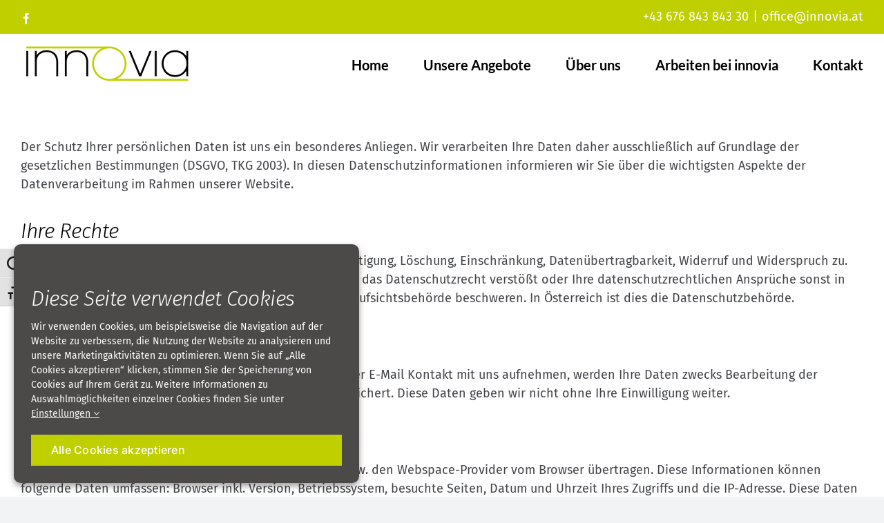

--- FILE ---
content_type: text/html; charset=UTF-8
request_url: https://innovia.at/datenschutzerklaerung/
body_size: 74338
content:
<!DOCTYPE html>
<html class="avada-html-layout-wide avada-html-header-position-top" lang="de-AT" prefix="og: http://ogp.me/ns# fb: http://ogp.me/ns/fb#">
<head>
	<meta http-equiv="X-UA-Compatible" content="IE=edge" />
	<meta http-equiv="Content-Type" content="text/html; charset=utf-8"/>
	<meta name="viewport" content="width=device-width, initial-scale=1" />
	<style id="awlb-live-editor">.fusion-builder-live .fusion-builder-live-toolbar .fusion-toolbar-nav > li.fusion-branding .fusion-builder-logo-wrapper .fusiona-avada-logo {background: url( https://innovia.at/cms/wp-content/uploads/2022/06/innovia-fav7523.png ) no-repeat center !important;
				background-size: contain !important;
				width: 30px;
				height: 30px;}.fusion-builder-live .fusion-builder-live-toolbar .fusion-toolbar-nav > li.fusion-branding .fusion-builder-logo-wrapper .fusiona-avada-logo:before {
					display: none;
				}</style><meta name='robots' content='index, follow, max-image-preview:large, max-snippet:-1, max-video-preview:-1' />

	<!-- This site is optimized with the Yoast SEO plugin v26.7 - https://yoast.com/wordpress/plugins/seo/ -->
	<title>Datenschutzerklärung &#8211; innovia</title>
	<link rel="canonical" href="https://innovia.at/datenschutzerklaerung/" />
	<meta property="og:locale" content="de_DE" />
	<meta property="og:type" content="article" />
	<meta property="og:title" content="Datenschutzerklärung &#8211; innovia" />
	<meta property="og:description" content="Der Schutz Ihrer persönlichen Daten ist uns ein besonderes Anliegen. [...]" />
	<meta property="og:url" content="https://innovia.at/datenschutzerklaerung/" />
	<meta property="og:site_name" content="innovia" />
	<meta property="article:publisher" content="https://www.facebook.com/innovia" />
	<meta property="article:modified_time" content="2022-04-13T13:37:47+00:00" />
	<meta property="og:image" content="https://innovia.at/cms/wp-content/uploads/2022/03/innovia-logo-large.png" />
	<meta property="og:image:width" content="500" />
	<meta property="og:image:height" content="126" />
	<meta property="og:image:type" content="image/png" />
	<meta name="twitter:card" content="summary_large_image" />
	<meta name="twitter:site" content="@innovia" />
	<meta name="twitter:label1" content="Geschätzte Lesezeit" />
	<meta name="twitter:data1" content="10 Minuten" />
	<script type="application/ld+json" class="yoast-schema-graph">{"@context":"https://schema.org","@graph":[{"@type":"WebPage","@id":"https://innovia.at/datenschutzerklaerung/","url":"https://innovia.at/datenschutzerklaerung/","name":"Datenschutzerklärung &#8211; innovia","isPartOf":{"@id":"https://innovia.at/#website"},"datePublished":"2022-03-14T09:17:35+00:00","dateModified":"2022-04-13T13:37:47+00:00","breadcrumb":{"@id":"https://innovia.at/datenschutzerklaerung/#breadcrumb"},"inLanguage":"de-AT","potentialAction":[{"@type":"ReadAction","target":["https://innovia.at/datenschutzerklaerung/"]}]},{"@type":"BreadcrumbList","@id":"https://innovia.at/datenschutzerklaerung/#breadcrumb","itemListElement":[{"@type":"ListItem","position":1,"name":"Startseite","item":"https://innovia.at/"},{"@type":"ListItem","position":2,"name":"Datenschutzerklärung"}]},{"@type":"WebSite","@id":"https://innovia.at/#website","url":"https://innovia.at/","name":"innovia","description":"Faire Chancen für alle","publisher":{"@id":"https://innovia.at/#organization"},"potentialAction":[{"@type":"SearchAction","target":{"@type":"EntryPoint","urlTemplate":"https://innovia.at/?s={search_term_string}"},"query-input":{"@type":"PropertyValueSpecification","valueRequired":true,"valueName":"search_term_string"}}],"inLanguage":"de-AT"},{"@type":"Organization","@id":"https://innovia.at/#organization","name":"innovia – Faire Chancen für alle","url":"https://innovia.at/","logo":{"@type":"ImageObject","inLanguage":"de-AT","@id":"https://innovia.at/#/schema/logo/image/","url":"https://innovia.at/cms/wp-content/uploads/2022/03/innovia-logo-large.png","contentUrl":"https://innovia.at/cms/wp-content/uploads/2022/03/innovia-logo-large.png","width":500,"height":126,"caption":"innovia – Faire Chancen für alle"},"image":{"@id":"https://innovia.at/#/schema/logo/image/"},"sameAs":["https://www.facebook.com/innovia","https://x.com/innovia","https://www.instagram.com/nnovia"]}]}</script>
	<!-- / Yoast SEO plugin. -->


<link rel="alternate" type="application/rss+xml" title="innovia &raquo; Feed" href="https://innovia.at/feed/" />
<link rel="alternate" type="application/rss+xml" title="innovia &raquo; Kommentar-Feed" href="https://innovia.at/comments/feed/" />
								<link rel="icon" href="https://innovia.at/cms/wp-content/uploads/2023/09/favicon-32x32-1.png" type="image/png" />
		
					<!-- Apple Touch Icon -->
						<link rel="apple-touch-icon" sizes="180x180" href="https://innovia.at/cms/wp-content/uploads/2023/09/apple-icon-180x180-1.png" type="image/png">
		
					<!-- Android Icon -->
						<link rel="icon" sizes="192x192" href="https://innovia.at/cms/wp-content/uploads/2023/09/android-icon-192x192-1.png" type="image/png">
		
					<!-- MS Edge Icon -->
						<meta name="msapplication-TileImage" content="https://innovia.at/cms/wp-content/uploads/2023/09/ms-icon-310x310-1.png" type="image/png">
				<link rel="alternate" type="application/rss+xml" title="innovia &raquo; Datenschutzerklärung Kommentar-Feed" href="https://innovia.at/datenschutzerklaerung/feed/" />
<link rel="alternate" title="oEmbed (JSON)" type="application/json+oembed" href="https://innovia.at/wp-json/oembed/1.0/embed?url=https%3A%2F%2Finnovia.at%2Fdatenschutzerklaerung%2F" />
<link rel="alternate" title="oEmbed (XML)" type="text/xml+oembed" href="https://innovia.at/wp-json/oembed/1.0/embed?url=https%3A%2F%2Finnovia.at%2Fdatenschutzerklaerung%2F&#038;format=xml" />
					<meta name="description" content="Der Schutz Ihrer persönlichen Daten ist uns ein besonderes Anliegen. Wir verarbeiten Ihre Daten daher ausschließlich auf Grundlage der gesetzlichen Bestimmungen (DSGVO, TKG 2003). In diesen Datenschutzinformationen informieren wir Sie über die wichtigsten Aspekte der Datenverarbeitung im Rahmen unserer Website.
Ihre Rechte
Ihnen stehen grundsätzlich die Rechte auf Auskunft, Berichtigung, Löschung, Einschränkung,"/>
				
		<meta property="og:locale" content="de_AT"/>
		<meta property="og:type" content="article"/>
		<meta property="og:site_name" content="innovia"/>
		<meta property="og:title" content="Datenschutzerklärung &#8211; innovia"/>
				<meta property="og:description" content="Der Schutz Ihrer persönlichen Daten ist uns ein besonderes Anliegen. Wir verarbeiten Ihre Daten daher ausschließlich auf Grundlage der gesetzlichen Bestimmungen (DSGVO, TKG 2003). In diesen Datenschutzinformationen informieren wir Sie über die wichtigsten Aspekte der Datenverarbeitung im Rahmen unserer Website.
Ihre Rechte
Ihnen stehen grundsätzlich die Rechte auf Auskunft, Berichtigung, Löschung, Einschränkung,"/>
				<meta property="og:url" content="https://innovia.at/datenschutzerklaerung/"/>
													<meta property="article:modified_time" content="2022-04-13T13:37:47+01:00"/>
											<meta property="og:image" content="https://innovia.at/cms/wp-content/uploads/2022/03/innovia-logo-medium.png"/>
		<meta property="og:image:width" content="250"/>
		<meta property="og:image:height" content="63"/>
		<meta property="og:image:type" content="image/png"/>
				<style id='wp-img-auto-sizes-contain-inline-css' type='text/css'>
img:is([sizes=auto i],[sizes^="auto," i]){contain-intrinsic-size:3000px 1500px}
/*# sourceURL=wp-img-auto-sizes-contain-inline-css */
</style>
<style id='wp-emoji-styles-inline-css' type='text/css'>

	img.wp-smiley, img.emoji {
		display: inline !important;
		border: none !important;
		box-shadow: none !important;
		height: 1em !important;
		width: 1em !important;
		margin: 0 0.07em !important;
		vertical-align: -0.1em !important;
		background: none !important;
		padding: 0 !important;
	}
/*# sourceURL=wp-emoji-styles-inline-css */
</style>
<style id='wp-block-library-inline-css' type='text/css'>
:root{--wp-block-synced-color:#7a00df;--wp-block-synced-color--rgb:122,0,223;--wp-bound-block-color:var(--wp-block-synced-color);--wp-editor-canvas-background:#ddd;--wp-admin-theme-color:#007cba;--wp-admin-theme-color--rgb:0,124,186;--wp-admin-theme-color-darker-10:#006ba1;--wp-admin-theme-color-darker-10--rgb:0,107,160.5;--wp-admin-theme-color-darker-20:#005a87;--wp-admin-theme-color-darker-20--rgb:0,90,135;--wp-admin-border-width-focus:2px}@media (min-resolution:192dpi){:root{--wp-admin-border-width-focus:1.5px}}.wp-element-button{cursor:pointer}:root .has-very-light-gray-background-color{background-color:#eee}:root .has-very-dark-gray-background-color{background-color:#313131}:root .has-very-light-gray-color{color:#eee}:root .has-very-dark-gray-color{color:#313131}:root .has-vivid-green-cyan-to-vivid-cyan-blue-gradient-background{background:linear-gradient(135deg,#00d084,#0693e3)}:root .has-purple-crush-gradient-background{background:linear-gradient(135deg,#34e2e4,#4721fb 50%,#ab1dfe)}:root .has-hazy-dawn-gradient-background{background:linear-gradient(135deg,#faaca8,#dad0ec)}:root .has-subdued-olive-gradient-background{background:linear-gradient(135deg,#fafae1,#67a671)}:root .has-atomic-cream-gradient-background{background:linear-gradient(135deg,#fdd79a,#004a59)}:root .has-nightshade-gradient-background{background:linear-gradient(135deg,#330968,#31cdcf)}:root .has-midnight-gradient-background{background:linear-gradient(135deg,#020381,#2874fc)}:root{--wp--preset--font-size--normal:16px;--wp--preset--font-size--huge:42px}.has-regular-font-size{font-size:1em}.has-larger-font-size{font-size:2.625em}.has-normal-font-size{font-size:var(--wp--preset--font-size--normal)}.has-huge-font-size{font-size:var(--wp--preset--font-size--huge)}.has-text-align-center{text-align:center}.has-text-align-left{text-align:left}.has-text-align-right{text-align:right}.has-fit-text{white-space:nowrap!important}#end-resizable-editor-section{display:none}.aligncenter{clear:both}.items-justified-left{justify-content:flex-start}.items-justified-center{justify-content:center}.items-justified-right{justify-content:flex-end}.items-justified-space-between{justify-content:space-between}.screen-reader-text{border:0;clip-path:inset(50%);height:1px;margin:-1px;overflow:hidden;padding:0;position:absolute;width:1px;word-wrap:normal!important}.screen-reader-text:focus{background-color:#ddd;clip-path:none;color:#444;display:block;font-size:1em;height:auto;left:5px;line-height:normal;padding:15px 23px 14px;text-decoration:none;top:5px;width:auto;z-index:100000}html :where(.has-border-color){border-style:solid}html :where([style*=border-top-color]){border-top-style:solid}html :where([style*=border-right-color]){border-right-style:solid}html :where([style*=border-bottom-color]){border-bottom-style:solid}html :where([style*=border-left-color]){border-left-style:solid}html :where([style*=border-width]){border-style:solid}html :where([style*=border-top-width]){border-top-style:solid}html :where([style*=border-right-width]){border-right-style:solid}html :where([style*=border-bottom-width]){border-bottom-style:solid}html :where([style*=border-left-width]){border-left-style:solid}html :where(img[class*=wp-image-]){height:auto;max-width:100%}:where(figure){margin:0 0 1em}html :where(.is-position-sticky){--wp-admin--admin-bar--position-offset:var(--wp-admin--admin-bar--height,0px)}@media screen and (max-width:600px){html :where(.is-position-sticky){--wp-admin--admin-bar--position-offset:0px}}

/*# sourceURL=wp-block-library-inline-css */
</style><style id='global-styles-inline-css' type='text/css'>
:root{--wp--preset--aspect-ratio--square: 1;--wp--preset--aspect-ratio--4-3: 4/3;--wp--preset--aspect-ratio--3-4: 3/4;--wp--preset--aspect-ratio--3-2: 3/2;--wp--preset--aspect-ratio--2-3: 2/3;--wp--preset--aspect-ratio--16-9: 16/9;--wp--preset--aspect-ratio--9-16: 9/16;--wp--preset--color--black: #000000;--wp--preset--color--cyan-bluish-gray: #abb8c3;--wp--preset--color--white: #ffffff;--wp--preset--color--pale-pink: #f78da7;--wp--preset--color--vivid-red: #cf2e2e;--wp--preset--color--luminous-vivid-orange: #ff6900;--wp--preset--color--luminous-vivid-amber: #fcb900;--wp--preset--color--light-green-cyan: #7bdcb5;--wp--preset--color--vivid-green-cyan: #00d084;--wp--preset--color--pale-cyan-blue: #8ed1fc;--wp--preset--color--vivid-cyan-blue: #0693e3;--wp--preset--color--vivid-purple: #9b51e0;--wp--preset--color--awb-color-1: #ffffff;--wp--preset--color--awb-color-2: #f9f9fb;--wp--preset--color--awb-color-3: #f2f3f5;--wp--preset--color--awb-color-4: #c0cf00;--wp--preset--color--awb-color-5: #198fd9;--wp--preset--color--awb-color-6: #434549;--wp--preset--color--awb-color-7: #000000;--wp--preset--color--awb-color-8: #000000;--wp--preset--gradient--vivid-cyan-blue-to-vivid-purple: linear-gradient(135deg,rgb(6,147,227) 0%,rgb(155,81,224) 100%);--wp--preset--gradient--light-green-cyan-to-vivid-green-cyan: linear-gradient(135deg,rgb(122,220,180) 0%,rgb(0,208,130) 100%);--wp--preset--gradient--luminous-vivid-amber-to-luminous-vivid-orange: linear-gradient(135deg,rgb(252,185,0) 0%,rgb(255,105,0) 100%);--wp--preset--gradient--luminous-vivid-orange-to-vivid-red: linear-gradient(135deg,rgb(255,105,0) 0%,rgb(207,46,46) 100%);--wp--preset--gradient--very-light-gray-to-cyan-bluish-gray: linear-gradient(135deg,rgb(238,238,238) 0%,rgb(169,184,195) 100%);--wp--preset--gradient--cool-to-warm-spectrum: linear-gradient(135deg,rgb(74,234,220) 0%,rgb(151,120,209) 20%,rgb(207,42,186) 40%,rgb(238,44,130) 60%,rgb(251,105,98) 80%,rgb(254,248,76) 100%);--wp--preset--gradient--blush-light-purple: linear-gradient(135deg,rgb(255,206,236) 0%,rgb(152,150,240) 100%);--wp--preset--gradient--blush-bordeaux: linear-gradient(135deg,rgb(254,205,165) 0%,rgb(254,45,45) 50%,rgb(107,0,62) 100%);--wp--preset--gradient--luminous-dusk: linear-gradient(135deg,rgb(255,203,112) 0%,rgb(199,81,192) 50%,rgb(65,88,208) 100%);--wp--preset--gradient--pale-ocean: linear-gradient(135deg,rgb(255,245,203) 0%,rgb(182,227,212) 50%,rgb(51,167,181) 100%);--wp--preset--gradient--electric-grass: linear-gradient(135deg,rgb(202,248,128) 0%,rgb(113,206,126) 100%);--wp--preset--gradient--midnight: linear-gradient(135deg,rgb(2,3,129) 0%,rgb(40,116,252) 100%);--wp--preset--font-size--small: 13.5px;--wp--preset--font-size--medium: 20px;--wp--preset--font-size--large: 27px;--wp--preset--font-size--x-large: 42px;--wp--preset--font-size--normal: 18px;--wp--preset--font-size--xlarge: 36px;--wp--preset--font-size--huge: 54px;--wp--preset--spacing--20: 0.44rem;--wp--preset--spacing--30: 0.67rem;--wp--preset--spacing--40: 1rem;--wp--preset--spacing--50: 1.5rem;--wp--preset--spacing--60: 2.25rem;--wp--preset--spacing--70: 3.38rem;--wp--preset--spacing--80: 5.06rem;--wp--preset--shadow--natural: 6px 6px 9px rgba(0, 0, 0, 0.2);--wp--preset--shadow--deep: 12px 12px 50px rgba(0, 0, 0, 0.4);--wp--preset--shadow--sharp: 6px 6px 0px rgba(0, 0, 0, 0.2);--wp--preset--shadow--outlined: 6px 6px 0px -3px rgb(255, 255, 255), 6px 6px rgb(0, 0, 0);--wp--preset--shadow--crisp: 6px 6px 0px rgb(0, 0, 0);}:where(.is-layout-flex){gap: 0.5em;}:where(.is-layout-grid){gap: 0.5em;}body .is-layout-flex{display: flex;}.is-layout-flex{flex-wrap: wrap;align-items: center;}.is-layout-flex > :is(*, div){margin: 0;}body .is-layout-grid{display: grid;}.is-layout-grid > :is(*, div){margin: 0;}:where(.wp-block-columns.is-layout-flex){gap: 2em;}:where(.wp-block-columns.is-layout-grid){gap: 2em;}:where(.wp-block-post-template.is-layout-flex){gap: 1.25em;}:where(.wp-block-post-template.is-layout-grid){gap: 1.25em;}.has-black-color{color: var(--wp--preset--color--black) !important;}.has-cyan-bluish-gray-color{color: var(--wp--preset--color--cyan-bluish-gray) !important;}.has-white-color{color: var(--wp--preset--color--white) !important;}.has-pale-pink-color{color: var(--wp--preset--color--pale-pink) !important;}.has-vivid-red-color{color: var(--wp--preset--color--vivid-red) !important;}.has-luminous-vivid-orange-color{color: var(--wp--preset--color--luminous-vivid-orange) !important;}.has-luminous-vivid-amber-color{color: var(--wp--preset--color--luminous-vivid-amber) !important;}.has-light-green-cyan-color{color: var(--wp--preset--color--light-green-cyan) !important;}.has-vivid-green-cyan-color{color: var(--wp--preset--color--vivid-green-cyan) !important;}.has-pale-cyan-blue-color{color: var(--wp--preset--color--pale-cyan-blue) !important;}.has-vivid-cyan-blue-color{color: var(--wp--preset--color--vivid-cyan-blue) !important;}.has-vivid-purple-color{color: var(--wp--preset--color--vivid-purple) !important;}.has-black-background-color{background-color: var(--wp--preset--color--black) !important;}.has-cyan-bluish-gray-background-color{background-color: var(--wp--preset--color--cyan-bluish-gray) !important;}.has-white-background-color{background-color: var(--wp--preset--color--white) !important;}.has-pale-pink-background-color{background-color: var(--wp--preset--color--pale-pink) !important;}.has-vivid-red-background-color{background-color: var(--wp--preset--color--vivid-red) !important;}.has-luminous-vivid-orange-background-color{background-color: var(--wp--preset--color--luminous-vivid-orange) !important;}.has-luminous-vivid-amber-background-color{background-color: var(--wp--preset--color--luminous-vivid-amber) !important;}.has-light-green-cyan-background-color{background-color: var(--wp--preset--color--light-green-cyan) !important;}.has-vivid-green-cyan-background-color{background-color: var(--wp--preset--color--vivid-green-cyan) !important;}.has-pale-cyan-blue-background-color{background-color: var(--wp--preset--color--pale-cyan-blue) !important;}.has-vivid-cyan-blue-background-color{background-color: var(--wp--preset--color--vivid-cyan-blue) !important;}.has-vivid-purple-background-color{background-color: var(--wp--preset--color--vivid-purple) !important;}.has-black-border-color{border-color: var(--wp--preset--color--black) !important;}.has-cyan-bluish-gray-border-color{border-color: var(--wp--preset--color--cyan-bluish-gray) !important;}.has-white-border-color{border-color: var(--wp--preset--color--white) !important;}.has-pale-pink-border-color{border-color: var(--wp--preset--color--pale-pink) !important;}.has-vivid-red-border-color{border-color: var(--wp--preset--color--vivid-red) !important;}.has-luminous-vivid-orange-border-color{border-color: var(--wp--preset--color--luminous-vivid-orange) !important;}.has-luminous-vivid-amber-border-color{border-color: var(--wp--preset--color--luminous-vivid-amber) !important;}.has-light-green-cyan-border-color{border-color: var(--wp--preset--color--light-green-cyan) !important;}.has-vivid-green-cyan-border-color{border-color: var(--wp--preset--color--vivid-green-cyan) !important;}.has-pale-cyan-blue-border-color{border-color: var(--wp--preset--color--pale-cyan-blue) !important;}.has-vivid-cyan-blue-border-color{border-color: var(--wp--preset--color--vivid-cyan-blue) !important;}.has-vivid-purple-border-color{border-color: var(--wp--preset--color--vivid-purple) !important;}.has-vivid-cyan-blue-to-vivid-purple-gradient-background{background: var(--wp--preset--gradient--vivid-cyan-blue-to-vivid-purple) !important;}.has-light-green-cyan-to-vivid-green-cyan-gradient-background{background: var(--wp--preset--gradient--light-green-cyan-to-vivid-green-cyan) !important;}.has-luminous-vivid-amber-to-luminous-vivid-orange-gradient-background{background: var(--wp--preset--gradient--luminous-vivid-amber-to-luminous-vivid-orange) !important;}.has-luminous-vivid-orange-to-vivid-red-gradient-background{background: var(--wp--preset--gradient--luminous-vivid-orange-to-vivid-red) !important;}.has-very-light-gray-to-cyan-bluish-gray-gradient-background{background: var(--wp--preset--gradient--very-light-gray-to-cyan-bluish-gray) !important;}.has-cool-to-warm-spectrum-gradient-background{background: var(--wp--preset--gradient--cool-to-warm-spectrum) !important;}.has-blush-light-purple-gradient-background{background: var(--wp--preset--gradient--blush-light-purple) !important;}.has-blush-bordeaux-gradient-background{background: var(--wp--preset--gradient--blush-bordeaux) !important;}.has-luminous-dusk-gradient-background{background: var(--wp--preset--gradient--luminous-dusk) !important;}.has-pale-ocean-gradient-background{background: var(--wp--preset--gradient--pale-ocean) !important;}.has-electric-grass-gradient-background{background: var(--wp--preset--gradient--electric-grass) !important;}.has-midnight-gradient-background{background: var(--wp--preset--gradient--midnight) !important;}.has-small-font-size{font-size: var(--wp--preset--font-size--small) !important;}.has-medium-font-size{font-size: var(--wp--preset--font-size--medium) !important;}.has-large-font-size{font-size: var(--wp--preset--font-size--large) !important;}.has-x-large-font-size{font-size: var(--wp--preset--font-size--x-large) !important;}
/*# sourceURL=global-styles-inline-css */
</style>

<style id='classic-theme-styles-inline-css' type='text/css'>
/*! This file is auto-generated */
.wp-block-button__link{color:#fff;background-color:#32373c;border-radius:9999px;box-shadow:none;text-decoration:none;padding:calc(.667em + 2px) calc(1.333em + 2px);font-size:1.125em}.wp-block-file__button{background:#32373c;color:#fff;text-decoration:none}
/*# sourceURL=/wp-includes/css/classic-themes.min.css */
</style>
<link rel='stylesheet' id='ui-font-css' href='https://innovia.at/cms/wp-content/plugins/wp-accessibility/toolbar/fonts/css/a11y-toolbar.css?ver=2.2.6' type='text/css' media='all' />
<link rel='stylesheet' id='wpa-toolbar-css' href='https://innovia.at/cms/wp-content/plugins/wp-accessibility/toolbar/css/a11y.css?ver=2.2.6' type='text/css' media='all' />
<link rel='stylesheet' id='ui-fontsize.css-css' href='https://innovia.at/cms/wp-content/plugins/wp-accessibility/toolbar/css/a11y-fontsize.css?ver=2.2.6' type='text/css' media='all' />
<style id='ui-fontsize.css-inline-css' type='text/css'>
html { --wpa-font-size: clamp( 24px, 1.5rem, 36px ); --wpa-h1-size : clamp( 48px, 3rem, 72px ); --wpa-h2-size : clamp( 40px, 2.5rem, 60px ); --wpa-h3-size : clamp( 32px, 2rem, 48px ); --wpa-h4-size : clamp( 28px, 1.75rem, 42px ); --wpa-sub-list-size: 1.1em; --wpa-sub-sub-list-size: 1em; } 
/*# sourceURL=ui-fontsize.css-inline-css */
</style>
<link rel='stylesheet' id='wpa-style-css' href='https://innovia.at/cms/wp-content/plugins/wp-accessibility/css/wpa-style.css?ver=2.2.6' type='text/css' media='all' />
<style id='wpa-style-inline-css' type='text/css'>
:root { --admin-bar-top : 7px; }
/*# sourceURL=wpa-style-inline-css */
</style>
<link rel='stylesheet' id='child-style-css' href='https://innovia.at/cms/wp-content/themes/Avada-Child-Theme/style.css?ver=6.9' type='text/css' media='all' />
<link rel='stylesheet' id='fusion-dynamic-css-css' href='https://innovia.at/cms/wp-content/uploads/fusion-styles/79ee5481cf42c95bec621b571ec7ee0a.min.css?ver=3.14.2' type='text/css' media='all' />
<link rel='stylesheet' id='wp-block-heading-css' href='https://innovia.at/cms/wp-includes/blocks/heading/style.min.css?ver=6.9' type='text/css' media='all' />
<script type="text/javascript" src="https://innovia.at/cms/wp-includes/js/jquery/jquery.min.js?ver=3.7.1" id="jquery-core-js"></script>
<script type="text/javascript" src="https://innovia.at/cms/wp-includes/js/jquery/jquery-migrate.min.js?ver=3.4.1" id="jquery-migrate-js"></script>
<link rel="https://api.w.org/" href="https://innovia.at/wp-json/" /><link rel="alternate" title="JSON" type="application/json" href="https://innovia.at/wp-json/wp/v2/pages/3" /><link rel="EditURI" type="application/rsd+xml" title="RSD" href="https://innovia.at/cms/xmlrpc.php?rsd" />
<meta name="generator" content="WordPress 6.9" />
<link rel='shortlink' href='https://innovia.at/?p=3' />
<link rel="preload" href="https://innovia.at/cms/wp-content/themes/Avada/includes/lib/assets/fonts/icomoon/awb-icons.woff" as="font" type="font/woff" crossorigin><link rel="preload" href="//innovia.at/cms/wp-content/themes/Avada/includes/lib/assets/fonts/fontawesome/webfonts/fa-brands-400.woff2" as="font" type="font/woff2" crossorigin><link rel="preload" href="//innovia.at/cms/wp-content/themes/Avada/includes/lib/assets/fonts/fontawesome/webfonts/fa-regular-400.woff2" as="font" type="font/woff2" crossorigin><link rel="preload" href="//innovia.at/cms/wp-content/themes/Avada/includes/lib/assets/fonts/fontawesome/webfonts/fa-solid-900.woff2" as="font" type="font/woff2" crossorigin><style type="text/css" id="css-fb-visibility">@media screen and (max-width: 640px){.fusion-no-small-visibility{display:none !important;}body .sm-text-align-center{text-align:center !important;}body .sm-text-align-left{text-align:left !important;}body .sm-text-align-right{text-align:right !important;}body .sm-text-align-justify{text-align:justify !important;}body .sm-flex-align-center{justify-content:center !important;}body .sm-flex-align-flex-start{justify-content:flex-start !important;}body .sm-flex-align-flex-end{justify-content:flex-end !important;}body .sm-mx-auto{margin-left:auto !important;margin-right:auto !important;}body .sm-ml-auto{margin-left:auto !important;}body .sm-mr-auto{margin-right:auto !important;}body .fusion-absolute-position-small{position:absolute;width:100%;}.awb-sticky.awb-sticky-small{ position: sticky; top: var(--awb-sticky-offset,0); }}@media screen and (min-width: 641px) and (max-width: 1024px){.fusion-no-medium-visibility{display:none !important;}body .md-text-align-center{text-align:center !important;}body .md-text-align-left{text-align:left !important;}body .md-text-align-right{text-align:right !important;}body .md-text-align-justify{text-align:justify !important;}body .md-flex-align-center{justify-content:center !important;}body .md-flex-align-flex-start{justify-content:flex-start !important;}body .md-flex-align-flex-end{justify-content:flex-end !important;}body .md-mx-auto{margin-left:auto !important;margin-right:auto !important;}body .md-ml-auto{margin-left:auto !important;}body .md-mr-auto{margin-right:auto !important;}body .fusion-absolute-position-medium{position:absolute;width:100%;}.awb-sticky.awb-sticky-medium{ position: sticky; top: var(--awb-sticky-offset,0); }}@media screen and (min-width: 1025px){.fusion-no-large-visibility{display:none !important;}body .lg-text-align-center{text-align:center !important;}body .lg-text-align-left{text-align:left !important;}body .lg-text-align-right{text-align:right !important;}body .lg-text-align-justify{text-align:justify !important;}body .lg-flex-align-center{justify-content:center !important;}body .lg-flex-align-flex-start{justify-content:flex-start !important;}body .lg-flex-align-flex-end{justify-content:flex-end !important;}body .lg-mx-auto{margin-left:auto !important;margin-right:auto !important;}body .lg-ml-auto{margin-left:auto !important;}body .lg-mr-auto{margin-right:auto !important;}body .fusion-absolute-position-large{position:absolute;width:100%;}.awb-sticky.awb-sticky-large{ position: sticky; top: var(--awb-sticky-offset,0); }}</style><style type="text/css" id="fusion-branding-style">#wpadminbar .avada-menu > .ab-item:before,#wpadminbar > #wp-toolbar #wp-admin-bar-fb-edit > .ab-item:before {background: url( https://innovia.at/cms/wp-content/uploads/2022/06/innovia-fav402.png ) no-repeat center !important;background-size: auto !important;content: "" !important;
						padding: 2px 0;
						width: 20px;
						height: 20px;
						background-size: contain !important;}</style>		<script type="text/javascript">
			var doc = document.documentElement;
			doc.setAttribute( 'data-useragent', navigator.userAgent );
		</script>
		<!-- Google Analytics -->
<noscript class="fusion-hidden" data-privacy-script="true" data-privacy-type="tracking" type="text/plain" cookie-consent="targeting" async data-privacy-src="https://www.googletagmanager.com/gtag/js?id=G-TGYP320Q0N"></noscript>
<noscript class="fusion-hidden" data-privacy-script="true" data-privacy-type="tracking" type="text/plain" cookie-consent="targeting">
  window.dataLayer = window.dataLayer || [];
  function gtag(){dataLayer.push(arguments);}
  gtag('js', new Date());

  gtag('config', 'G-TGYP320Q0N');
</noscript>
<!-- end of Google Analytics-->



<!-- Global site tag (gtag.js) - Google Analytics -->
<noscript class="fusion-hidden" data-privacy-script="true" data-privacy-type="tracking" async data-privacy-src="https://www.googletagmanager.com/gtag/js?id=G-TGYP320Q0N"></noscript>
<noscript class="fusion-hidden" data-privacy-script="true" data-privacy-type="tracking">
  window.dataLayer = window.dataLayer || [];
  function gtag(){dataLayer.push(arguments);}
  gtag('js', new Date());

  gtag('config', 'G-TGYP320Q0N');
</noscript>

<!-- Google Tag Manager -->
<noscript class="fusion-hidden" data-privacy-script="true" data-privacy-type="tracking">(function(w,d,s,l,i){w[l]=w[l]||[];w[l].push({'gtm.start':
new Date().getTime(),event:'gtm.js'});var f=d.getElementsByTagName(s)[0],
j=d.createElement(s),dl=l!='dataLayer'?'&l='+l:'';j.async=true;j.data-privacy-src=
'https://www.googletagmanager.com/gtm.js?id='+i+dl;f.parentNode.insertBefore(j,f);
})(window,document,'script','dataLayer','GTM-PQGNN97');</noscript>
<!-- End Google Tag Manager -->
	</head>

<body class="privacy-policy wp-singular page-template-default page page-id-3 wp-theme-Avada wp-child-theme-Avada-Child-Theme fusion-image-hovers fusion-pagination-sizing fusion-button_type-flat fusion-button_span-no fusion-button_gradient-linear avada-image-rollover-circle-no avada-image-rollover-yes avada-image-rollover-direction-left fusion-body ltr fusion-sticky-header no-tablet-sticky-header no-mobile-sticky-header no-mobile-slidingbar avada-has-rev-slider-styles fusion-disable-outline fusion-sub-menu-fade mobile-logo-pos-left layout-wide-mode avada-has-boxed-modal-shadow- layout-scroll-offset-full avada-has-zero-margin-offset-top fusion-top-header menu-text-align-center mobile-menu-design-modern fusion-show-pagination-text fusion-header-layout-v3 avada-responsive avada-footer-fx-none avada-menu-highlight-style-textcolor fusion-search-form-clean fusion-main-menu-search-overlay fusion-avatar-circle avada-sticky-shrinkage avada-blog-layout-large avada-blog-archive-layout-large avada-header-shadow-no avada-menu-icon-position-left avada-has-megamenu-shadow avada-has-breadcrumb-mobile-hidden avada-has-titlebar-hide avada-header-border-color-full-transparent avada-has-pagination-width_height avada-flyout-menu-direction-fade avada-has-blocks avada-ec-views-v1" data-awb-post-id="3">
	
<!-- Google Tag Manager (noscript) -->
<noscript><iframe src="https://www.googletagmanager.com/ns.html?id=GTM-PQGNN97" height="0" width="0" style="display:none;visibility:hidden"></iframe></noscript>
<!-- End Google Tag Manager (noscript) --> 

	<a class="skip-link screen-reader-text" href="#content">Skip to content</a>

	<div id="boxed-wrapper">
		
		<div id="wrapper" class="fusion-wrapper">
			<div id="home" style="position:relative;top:-1px;"></div>
							
					
			<header class="fusion-header-wrapper">
				<div class="fusion-header-v3 fusion-logo-alignment fusion-logo-left fusion-sticky-menu- fusion-sticky-logo-1 fusion-mobile-logo-1  fusion-mobile-menu-design-modern">
					
<div class="fusion-secondary-header">
	<div class="fusion-row">
					<div class="fusion-alignleft">
				<div class="fusion-social-links-header"><div class="fusion-social-networks"><div class="fusion-social-networks-wrapper"><a  class="fusion-social-network-icon fusion-tooltip fusion-facebook awb-icon-facebook" style data-placement="bottom" data-title="Facebook" data-toggle="tooltip" title="Facebook" href="https://www.facebook.com/innovia" target="_blank" rel="noreferrer"><span class="screen-reader-text">Facebook</span></a></div></div></div>			</div>
							<div class="fusion-alignright">
				<div class="fusion-contact-info"><span class="fusion-contact-info-phone-number"><a href="phone:+4367684384330">+43 676 843 843 30</a></span><span class="fusion-header-separator">|</span><span class="fusion-contact-info-email-address"><a href="mailto:offi&#99;&#101;&#64;i&#110;n&#111;v&#105;a.&#97;t">offi&#99;&#101;&#64;i&#110;n&#111;v&#105;a.&#97;t</a></span></div>			</div>
			</div>
</div>
<div class="fusion-header-sticky-height"></div>
<div class="fusion-header">
	<div class="fusion-row">
					<div class="fusion-logo" data-margin-top="12px" data-margin-bottom="4px" data-margin-left="0px" data-margin-right="0px">
			<a class="fusion-logo-link"  href="https://innovia.at/" >

						<!-- standard logo -->
			<img src="https://innovia.at/cms/wp-content/uploads/2022/03/innovia-logo-medium.png" srcset="https://innovia.at/cms/wp-content/uploads/2022/03/innovia-logo-medium.png 1x, https://innovia.at/cms/wp-content/uploads/2022/03/innovia-logo-large.png 2x" width="250" height="63" style="max-height:63px;height:auto;" alt="innovia Logo" data-retina_logo_url="https://innovia.at/cms/wp-content/uploads/2022/03/innovia-logo-large.png" class="fusion-standard-logo" />

											<!-- mobile logo -->
				<img src="https://innovia.at/cms/wp-content/uploads/2022/03/innovia-logo-medium.png" srcset="https://innovia.at/cms/wp-content/uploads/2022/03/innovia-logo-medium.png 1x, https://innovia.at/cms/wp-content/uploads/2022/03/innovia-logo-large.png 2x" width="250" height="63" style="max-height:63px;height:auto;" alt="innovia Logo" data-retina_logo_url="https://innovia.at/cms/wp-content/uploads/2022/03/innovia-logo-large.png" class="fusion-mobile-logo" />
			
											<!-- sticky header logo -->
				<img src="https://innovia.at/cms/wp-content/uploads/2022/03/innovia-logo-header-sticky-2.png" srcset="https://innovia.at/cms/wp-content/uploads/2022/03/innovia-logo-header-sticky-2.png 1x, https://innovia.at/cms/wp-content/uploads/2022/03/innovia-logo-header-sticky-1-1.png 2x" width="150" height="38" style="max-height:38px;height:auto;" alt="innovia Logo" data-retina_logo_url="https://innovia.at/cms/wp-content/uploads/2022/03/innovia-logo-header-sticky-1-1.png" class="fusion-sticky-logo" />
					</a>
		</div>		<nav class="fusion-main-menu" aria-label="Main Menu"><div class="fusion-overlay-search">		<form role="search" class="searchform fusion-search-form  fusion-search-form-clean" method="get" action="https://innovia.at/">
			<div class="fusion-search-form-content">

				
				<div class="fusion-search-field search-field">
					<label><span class="screen-reader-text">Search for:</span>
													<input type="search" value="" name="s" class="s" placeholder="Search..." required aria-required="true" aria-label="Search..."/>
											</label>
				</div>
				<div class="fusion-search-button search-button">
					<input type="submit" class="fusion-search-submit searchsubmit" aria-label="Search" value="&#xf002;" />
									</div>

				
			</div>


			
		</form>
		<div class="fusion-search-spacer"></div><a href="#" role="button" aria-label="Close Search" class="fusion-close-search"></a></div><ul id="menu-menu01" class="fusion-menu"><li  id="menu-item-88"  class="menu-item menu-item-type-post_type menu-item-object-page menu-item-home menu-item-88"  data-item-id="88"><a  href="https://innovia.at/" class="fusion-textcolor-highlight"><span class="menu-text">Home</span></a></li><li  id="menu-item-12"  class="menu-item menu-item-type-custom menu-item-object-custom menu-item-has-children menu-item-12 fusion-dropdown-menu"  data-item-id="12"><a  href="#" class="fusion-textcolor-highlight"><span class="menu-text">Unsere Angebote</span></a><ul class="sub-menu"><li  id="menu-item-17"  class="menu-item menu-item-type-custom menu-item-object-custom menu-item-17 fusion-dropdown-submenu" ><a  href="https://innovia.at/angebote/jugendcoaching/" class="fusion-textcolor-highlight"><span>Jugendcoaching</span></a></li><li  id="menu-item-20"  class="menu-item menu-item-type-custom menu-item-object-custom menu-item-20 fusion-dropdown-submenu" ><a  href="https://innovia.at/angebote/job-fit/" class="fusion-textcolor-highlight"><span>Job-Fit</span></a></li><li  id="menu-item-23"  class="menu-item menu-item-type-custom menu-item-object-custom menu-item-23 fusion-dropdown-submenu" ><a  href="https://innovia.at/angebote/mittendrin/" class="fusion-textcolor-highlight"><span>mittendrin Autismus</span></a></li><li  id="menu-item-18"  class="menu-item menu-item-type-custom menu-item-object-custom menu-item-18 fusion-dropdown-submenu" ><a  href="https://innovia.at/angebote/bildungsberatung/" class="fusion-textcolor-highlight"><span>Bildungs- und Berufsberatung</span></a></li><li  id="menu-item-22"  class="menu-item menu-item-type-custom menu-item-object-custom menu-item-22 fusion-dropdown-submenu" ><a  href="https://innovia.at/angebote/akademie/" class="fusion-textcolor-highlight"><span>innovia Akademie</span></a></li><li  id="menu-item-16"  class="menu-item menu-item-type-custom menu-item-object-custom menu-item-16 fusion-dropdown-submenu" ><a  href="https://innovia.at/angebote/neba-betriebsservice/" class="fusion-textcolor-highlight"><span>Betriebsservice</span></a></li></ul></li><li  id="menu-item-13"  class="menu-item menu-item-type-custom menu-item-object-custom menu-item-has-children menu-item-13 fusion-dropdown-menu"  data-item-id="13"><a  href="#" class="fusion-textcolor-highlight"><span class="menu-text">Über uns</span></a><ul class="sub-menu"><li  id="menu-item-1796"  class="menu-item menu-item-type-custom menu-item-object-custom menu-item-1796 fusion-dropdown-submenu" ><a  href="https://innovia.at/das-sind-wir/" class="fusion-textcolor-highlight"><span>Das sind wir</span></a></li><li  id="menu-item-2748"  class="menu-item menu-item-type-post_type menu-item-object-page menu-item-2748 fusion-dropdown-submenu" ><a  href="https://innovia.at/team/" class="fusion-textcolor-highlight"><span>Unser Team</span></a></li><li  id="menu-item-2900"  class="menu-item menu-item-type-post_type menu-item-object-page menu-item-2900 fusion-dropdown-submenu" ><a  href="https://innovia.at/nachhaltigkeit/" class="fusion-textcolor-highlight"><span>Nachhaltigkeit</span></a></li></ul></li><li  id="menu-item-14"  class="menu-item menu-item-type-custom menu-item-object-custom menu-item-has-children menu-item-14 fusion-dropdown-menu"  data-item-id="14"><a  href="#" class="fusion-textcolor-highlight"><span class="menu-text">Arbeiten bei innovia</span></a><ul class="sub-menu"><li  id="menu-item-1824"  class="menu-item menu-item-type-post_type menu-item-object-page menu-item-1824 fusion-dropdown-submenu" ><a  href="https://innovia.at/arbeiten-mit-spass-und-sinn/" class="fusion-textcolor-highlight"><span>Arbeiten bei innovia</span></a></li><li  id="menu-item-1823"  class="menu-item menu-item-type-post_type menu-item-object-page menu-item-1823 fusion-dropdown-submenu" ><a  href="https://innovia.at/aktuelle-stellenausschreibungen/" class="fusion-textcolor-highlight"><span>Aktuelle Stellenausschreibungen</span></a></li><li  id="menu-item-1822"  class="menu-item menu-item-type-post_type menu-item-object-page menu-item-1822 fusion-dropdown-submenu" ><a  href="https://innovia.at/angebote-fuer-mitarbeitende/" class="fusion-textcolor-highlight"><span>Angebote für Mitarbeitende</span></a></li><li  id="menu-item-1821"  class="menu-item menu-item-type-post_type menu-item-object-page menu-item-1821 fusion-dropdown-submenu" ><a  href="https://innovia.at/unternehmenskultur/" class="fusion-textcolor-highlight"><span>Unternehmenskultur</span></a></li><li  id="menu-item-1820"  class="menu-item menu-item-type-post_type menu-item-object-page menu-item-1820 fusion-dropdown-submenu" ><a  href="https://innovia.at/gesundes-arbeiten-bei-innovia/" class="fusion-textcolor-highlight"><span>Gesundes Arbeiten</span></a></li></ul></li><li  id="menu-item-2117"  class="menu-item menu-item-type-post_type menu-item-object-page menu-item-2117"  data-item-id="2117"><a  href="https://innovia.at/kontakt/" class="fusion-textcolor-highlight"><span class="menu-text">Kontakt</span></a></li></ul></nav>	<div class="fusion-mobile-menu-icons">
							<a href="#" class="fusion-icon awb-icon-bars" aria-label="Toggle mobile menu" aria-expanded="false"></a>
		
		
		
			</div>

<nav class="fusion-mobile-nav-holder fusion-mobile-menu-text-align-left" aria-label="Main Menu Mobile"></nav>

					</div>
</div>
				</div>
				<div class="fusion-clearfix"></div>
			</header>
								
							<div id="sliders-container" class="fusion-slider-visibility">
					</div>
				
					
							
			
						<main id="main" class="clearfix ">
				<div class="fusion-row" style="">
<section id="content" style="width: 100%;">
					<div id="post-3" class="post-3 page type-page status-publish hentry">
			<span class="entry-title rich-snippet-hidden">Datenschutzerklärung</span><span class="vcard rich-snippet-hidden"><span class="fn"><a href="https://innovia.at/author/admin/" title="Beiträge von admin" rel="author">admin</a></span></span><span class="updated rich-snippet-hidden">2022-04-13T15:37:47+02:00</span>
			
			<div class="post-content">
				
<p>Der Schutz Ihrer persönlichen Daten ist uns ein besonderes Anliegen. Wir verarbeiten Ihre Daten daher ausschließlich auf Grundlage der gesetzlichen Bestimmungen (DSGVO, TKG 2003). In diesen Datenschutzinformationen informieren wir Sie über die wichtigsten Aspekte der Datenverarbeitung im Rahmen unserer Website.</p>
<h3 class="fusion-responsive-typography-calculated wp-block-heading" data-fontsize="28" data-lineheight="36.96px">Ihre Rechte</h3>
<p>Ihnen stehen grundsätzlich die Rechte auf Auskunft, Berichtigung, Löschung, Einschränkung, Datenübertragbarkeit, Widerruf und Widerspruch zu. Wenn Sie glauben, dass die Verarbeitung Ihrer Daten gegen das Datenschutzrecht verstößt oder Ihre datenschutzrechtlichen Ansprüche sonst in einer Weise verletzt worden sind, können Sie sich bei der Aufsichtsbehörde beschweren. In Österreich ist dies die Datenschutzbehörde.</p>
<h3 class="fusion-responsive-typography-calculated" data-fontsize="28" data-lineheight="36.96px">Kontaktmöglichkeiten</h3>
<p>Wenn Sie per Formular auf der Website, via Telefon oder per E-Mail Kontakt mit uns aufnehmen, werden Ihre Daten zwecks Bearbeitung der Anfrage und für den Fall von weiteren Fragen bei uns gespeichert. Diese Daten geben wir nicht ohne Ihre Einwilligung weiter.</p>
<h3 class="fusion-responsive-typography-calculated" data-fontsize="28" data-lineheight="36.96px">Serverlogfiles</h3>
<p>Aus technischen Gründen werden Informationen an uns bzw. den Webspace-Provider vom Browser übertragen. Diese Informationen können folgende Daten umfassen: Browser inkl. Version, Betriebssystem, besuchte Seiten, Datum und Uhrzeit Ihres Zugriffs und die IP-Adresse. Diese Daten werden nicht mit personenbezogenen Daten verknüpft. Der Anbieter verwendet die Protokolldaten nur für statistische Auswertungen, zur Sicherheit und der Optimierung des Angebotes. Die Protokolldaten können nachträglich geprüft werden, wenn aufgrund konkreter Anhaltspunkte ein berechtigter Verdacht auf eine rechtswidrige Nutzung besteht.</p>
<h3 class="fusion-responsive-typography-calculated" data-fontsize="28" data-lineheight="36.96px">Newsletter</h3>
<p>Sie haben die Möglichkeit, über unsere Website unseren Newsletter zu abonnieren. Hierfür benötigen wir Ihre E-Mail-Adresse und ihr Einverständnis. Im Newsletter informieren wir Sie in regelmäßigen Abständen über unsere aktuellen Angebote. Mittels Double-Opt-In Verfahren prüfen wir, ob der Empfänger sich auch wirklich für den Newsletter angemeldet hat. Bei der Anmeldung wird die IP-Adresse und das Datum der Anmeldung gespeichert, um im Falle eines Missbrauchs unserer Auskunftspflicht nachkommen zu können. Alle erhobenen Daten werden ausschließlich zum Versand des Newsletters verwendet. Persönliche Daten dienen zur Personalisierung und Lokalisierung des Newsletters. Sie können den Newsletter jederzeit in jedem einzelnen Newsletter abbestellen oder indem Sie uns ein E-Mail schicken. Wir löschen anschließend umgehend Ihre Daten im Zusammenhang mit dem Newsletter-Versand.</p>
<h3 class="fusion-responsive-typography-calculated" data-fontsize="28" data-lineheight="36.96px">Webanalyse</h3>
<p>Unsere Website verwendet Funktionen des Webanalysedienstes Google Analytics der Firma Google Inc., 1600 Amphitheatre Parkway, Mountain View, CA 94043 USA. Dazu werden Cookies verwendet, die eine Analyse der Benutzung der Website durch Ihre Benutzer ermöglichen. Die dadurch erzeugten Informationen werden auf den Server des Anbieters in die USA übertragen und dort gespeichert. Sie können dies verhindern, indem Sie Ihren Browser so einrichten, dass keine Cookies gespeichert werden. Wir haben mit dem Anbieter einen entsprechenden Vertrag zur Auftragsdatenverarbeitung abgeschlossen. Wir verwenden Google-Analytics mit der IP-Anonymisierungsfunktion. Dadurch wird Ihre IP-Adresse gekürzt und anonymisiert. Die Beziehung zum Webanalyseanbieter basiert auf einem Angemessenheitsbeschluss der Europäischen Kommission, im Falle von Google dem „Privacy Shield“. Die Datenverarbeitung erfolgt auf Basis der gesetzlichen Bestimmungen des § 96 Abs 3 TKG sowie des Art 6 Abs 1 lit a (Einwilligung) und/oder f (berechtigtes Interesse) der DSGVO. Unser Anliegen im Sinne der DSGVO (berechtigtes Interesse) ist die Verbesserung unseres Angebotes und unseres Webauftritts. Die Nutzerdaten werden für die Dauer von 26 Monaten aufbewahrt. Google bietet ein Browser-Add-on zur Deaktivierung von Google Analytics an. Dieses finden Sie hier: https://tools.google.com/dlpage/gaoptout?hl=de</p>
<h3 class="fusion-responsive-typography-calculated" data-fontsize="28" data-lineheight="36.96px">Facebook</h3>
<p>Unsere Website verwendet ein bzw. mehrere Plugins von Facebook, Facebook Inc., 1601 S. California Ave, Palo Alto, CA 94304, USA. Sie erkennen diese Plugins entweder am blauen “F” von Facebook oder daran, dass dieses Plugin mit dem Wort “Facebook” gekennzeichnet ist. Bei einem Aufruf unserer Webseite wird über diese Plugins eine Verbindung zu den Servern von Facebook hergestellt und Daten übermittelt. Zum einen werden die Informationen, die Sie sehen, direkt von den Servern an Ihren Browser übertragen und dort dargestellt, zum anderen werden Informationen über Ihren Besuch auf unserer Webseite an Facebook übermittelt. Sind Sie bei Facebook eingeloggt, so können die übermittelten Informationen direkt Ihrem Konto zugeordnet werden. Bei einer Interaktion mit den Funktionen des Plugins, z. B. Drücken des “Gefällt mir”-Buttons, wird diese Information von Ihrem Browser direkt an Facebook übersendet und dort gespeichert. Die Weiterverarbeitung dieser Information obliegt Facebook, die entsprechenden Bedingungen und Einstellmöglichkeiten entnehmen Sie bitte den Datenschutzhinweisen von Facebook. Wollen Sie vermeiden, dass Ihre personenbezogene Daten an Facebook übermittelt werden, so loggen Sie sich vor einem Besuch unserer Webseite in Facebook aus.</p>
<h3 class="fusion-responsive-typography-calculated" data-fontsize="28" data-lineheight="36.96px">Google +1</h3>
<p>Erfassung und Weitergabe von Informationen:<br />Mithilfe der Google +1-Schaltfläche können Sie Informationen weltweit veröffentlichen. über die Google +1-Schaltfläche erhalten Sie und andere Nutzer personalisierte Inhalte von Google und unseren Partnern. Google speichert sowohl die Information, dass Sie für einen Inhalt +1 gegeben haben, als auch Informationen über die Seite, die Sie beim Klicken auf +1 angesehen haben. Ihre +1 können als Hinweise zusammen mit Ihrem Profilnamen und Ihrem Foto in Google-Diensten, wie etwa in Suchergebnissen oder in Ihrem Google-Profil, oder an anderen Stellen auf Websites und Anzeigen im Internet eingeblendet werden.<br />Google zeichnet Informationen über Ihre +1-Aktivitäten auf, um die Google-Dienste für Sie und andere zu verbessern. Um die Google +1-Schaltfläche verwenden zu können, benötigen Sie ein weltweit sichtbares, öffentliches Google-Profil, das zumindest den für das Profil gewählten Namen enthalten muss. Dieser Name wird in allen Google-Diensten verwendet. In manchen Fällen kann dieser Name auch einen anderen Namen ersetzen, den Sie beim Teilen von Inhalten über Ihr Google-Konto verwendet haben. Die Identität Ihres Google-Profils kann Nutzern angezeigt werden, die Ihre E-Mail-Adresse kennen oder über andere identifizierende Informationen von Ihnen verfügen.<br />Verwendung der erfassten Informationen:<br />Neben den oben erläuterten Verwendungszwecken werden die von Ihnen bereitgestellten Informationen gemäß den geltenden Google-Datenschutzbestimmungen genutzt. Google veröffentlicht möglicherweise zusammengefasste Statistiken über die +1-Aktivitäten der Nutzer bzw. gibt diese an Nutzer und Partner weiter, wie etwa Publisher, Inserenten oder verbundene Websites.</p>
<h3 class="fusion-responsive-typography-calculated" data-fontsize="28" data-lineheight="36.96px">Twitter</h3>
<p>Auf unseren Seiten sind Funktionen des Dienstes Twitter eingebunden. Diese Funktionen werden angeboten durch die Twitter Inc., 795 Folsom St., Suite 600, San Francisco, CA 94107, USA. Durch das Benutzen von Twitter und der Funktion “Re-Tweet” werden die von Ihnen besuchten Webseiten mit Ihrem Twitter-Account verknüpft und anderen Nutzern bekannt gegeben. Dabei werden auch Daten an Twitter übertragen.<br />Wir weisen darauf hin, dass wir als Anbieter der Seiten keine Kenntnis vom Inhalt der übermittelten Daten sowie deren Nutzung durch Twitter erhalten. Weitere Informationen hierzu finden Sie in der Datenschutzerklärung von Twitter unter twitter.com/privacy.<br />Ihre Datenschutzeinstellungen bei Twitter können Sie in den Konto-Einstellungen unter twitter.com/account/settings ändern.</p>
<h3 class="fusion-responsive-typography-calculated" data-fontsize="28" data-lineheight="36.96px">Remarketing</h3>
<p>Unsere Website verwendet Funktionen für das Remarketing der Firma Google Inc., 1600 Amphitheatre Parkway, Mountain View, CA 94043 USA.<br />Damit ist es möglich, den Besuchern unserer Webseiten gezielte, personalisierte und interessenbezogene Werbung zu bieten. Die Einblendung der Werbung erfolgt anhand einer Cookie-basierten Analyse des früheren Nutzungs- und Surfverhaltens. Es werden dabei keine personenbezogenen Daten gespeichert. Es wird hierzu ein Cookie gespeichert, um anonymisierte Daten über die Interessen der Nutzer zu erfassen und so Werbung individuell auf diese Informationen anzupassen. Sie können der Verwendung von Cookies für das Retargeting dauerhaft widersprechen, indem Sie interessenbezogene Werbung durch Google hier deaktivieren: https://www.google.com/settings/ads/onweb/</p>
<h3 class="fusion-responsive-typography-calculated" data-fontsize="28" data-lineheight="36.96px">Facebook Pixel</h3>
<p>Unsere Website verwendet Funktionen des „Besucheraktions-Pixel“ der Facebook Inc., 1601 S. California Ave, Palo Alto, CA 94304, USA (“Facebook”). Mit dessen Hilfe können wir die Aktionen von Nutzern nachverfolgen, nachdem diese eine Facebook-Werbeanzeige gesehen oder geklickt haben. So können wir die Wirksamkeit der Facebook-Werbeanzeigen für statistische und Marktforschungszwecke erfassen. Die so erfassten Daten sind für uns anonym, das heißt wir sehen nicht die personenbezogenen Daten einzelner Nutzer. Diese Daten werden jedoch von Facebook gespeichert und verarbeitet, worüber wir Sie entsprechend unserem Kenntnisstand unterrichten. Facebook kann diese Daten mit ihrem Facebook-Konto verbinden und auch für eigene Werbezwecke entsprechend Facebook-Datenverwendungsrichtlinie verwenden: https://www.facebook.com/about/privacy/ Sie können Facebook und seinen Partnern das Schalten von Werbeanzeigen auf und außerhalb von Facebook ermöglichen. Es kann ferner zu diesem Zweck ein Cookie auf Ihrem Rechner gespeichert werden.</p>
<h3 class="fusion-responsive-typography-calculated" data-fontsize="28" data-lineheight="36.96px">Google Maps</h3>
<p>Unsere Website verwendet Funktionen des Kartenanbieters Google Maps der Firma Google Inc., 1600 Amphitheatre Parkway, Mountain View, CA 94043 USA. Google Maps setzt ein Cookie, um Nutzereinstellungen und -daten zu erfassen und zu verarbeiten. Um die Übertragung der Daten an Google zu verhindern, müssen Sie die Java-Script-Funktion in Ihrem Browser deaktivieren. Dadurch wird jedoch die Nutzung von Google Maps eingeschränkt. Informationen zu den Nutzungsbedingung von Google finden Sie hier: https://policies.google.com/terms?hl=de&amp;gl=de</p>
<h3 class="fusion-responsive-typography-calculated" data-fontsize="28" data-lineheight="36.96px">Google Fonts</h3>
<p>Wir binden gewisse Schriftarten über den Google-Fonts Dienst der Firma Google Inc., 1600 Amphitheatre Parkway, Mountain View, CA 94043 USA. Für die Darstellung der verwendeten Schriftart ist diesen notwendig. Die Einbindung der Schriftart erfolgt über einen Aufruf am Server von Google und wird in den Browsercache geladen. Bei dem Download der Schriftart wird Ihre IP-Adresse, sowie die besuchte Webseite an Google übertragen. Mehr Informationen finden Sie hier. Google-Fonts: https://developers.google.com/fonts/faq</p>
<h3 class="fusion-responsive-typography-calculated" data-fontsize="28" data-lineheight="36.96px">Google reCaptcha</h3>
<p>Unsere Website verwendet als Spam-Schutz reCAPTCHA der Firma Google Inc., 1600 Amphitheatre Parkway, Mountain View, CA 94043 USA. Die Abfrage dient der Sicherstellung, ob die Eingabe durch einen Menschen oder missbräuchlich durch automatisierte, maschinelle Verarbeitung erfolgt. Die Abfrage schließt den Versand der IP-Adresse und ggf. weiterer von Google für den Dienst reCAPTCHA benötigter Daten an Google ein. Zu diesem Zweck wird Ihre Eingabe an Google übermittelt und dort verwendet. Durch die Nutzung von reCaptcha erklären Sie sich damit einverstanden, dass die von Ihnen geleistete Erkennung in die Digitalisierung alter Werke einfließt. Im Falle der Aktivierung der IP-Anonymisierung auf dieser Webseite wird Ihre IP-Adresse von Google jedoch innerhalb von Mitgliedstaaten der Europäischen Union oder in anderen Vertragsstaaten des Abkommens über den Europäischen Wirtschaftsraum zuvor gekürzt. Nur in Ausnahmefällen wird die volle IP-Adresse an einen Google-Server in die USA übertragen und dort gekürzt. Im Auftrag des Betreibers dieser Website wird Google diese Informationen benutzen, um Ihre Nutzung dieses Dienstes auszuwerten. Die im Rahmen von reCaptcha von Ihrem Browser übermittelte IP-Adresse wird nicht mit anderen Daten von Google zusammengeführt. Für diese Daten gelten die abweichenden Datenschutzbestimmungen des Unternehmens Google. Weitere Informationen zu den Datenschutzrichtlinien von Google finden Sie unter: https://www.google.com/intl/de/policies/privacy/.</p>
<h3 class="fusion-responsive-typography-calculated" data-fontsize="28" data-lineheight="36.96px">Youtube-Videos</h3>
<p>Unsere Website verwendet Funktionen des Videoportals Youtube der Firma Google Inc., 1600 Amphitheatre Parkway, Mountain View, CA 94043 USA. Wenn eine Webseite mit einem Youtube-Video besucht wird, wird eine Verbindung zu den Servern von Youtube (Google) aufgebaut. Dabei wird zumindest die IP-Adresse an Google übertragen. Um keine persönlichen Daten an Google zu übermitteln, sollten Sie sich vor dem Besuch unserer Seite aus Ihrem Google Account ausloggen. Weitere Informationen finden Sie in den Youtube-Datenschutzrichtlinien: https://www.youtube.com/t/privacy_guidelines</p>
<h3 class="fusion-responsive-typography-calculated" data-fontsize="28" data-lineheight="36.96px">Cookies &amp; Deaktivierung</h3>
<p>Unsere Website verwendet so genannte Cookies. Dabei handelt es sich um kleine Textdateien, die mit Hilfe des Browsers auf Ihrem Endgerät abgelegt werden. Sie richten keinen Schaden an.<br />Wir nutzen Cookies dazu, unser Angebot nutzerfreundlich zu gestalten. Einige Cookies bleiben auf Ihrem Endgerät gespeichert, bis Sie diese löschen. Sie ermöglichen es uns, Ihren Browser beim nächsten Besuch wiederzuerkennen.<br />In allen Browsern können Sie Cookies deaktivieren. Entsprechende Anleitungen zu den einzelnen Browsern finden Sie hier:</p>
<p><strong>Internet Explorer</strong> <a href="https://support.microsoft.com/de-de/help/17442/windows-internet-explorer-delete-manage-cookies">https://support.microsoft.com/de-de/help/17442/windows-internet-explorer-delete-manage-cookies</a><br /><strong>Chrome</strong> <a href="https://support.google.com/chrome/answer/95647?hl=de&amp;hlrm=de&amp;safe=strict">https://support.google.com/chrome/answer/95647?hl=de&amp;hlrm=de&amp;safe=strict</a><br /><strong>Safari</strong> <a href="https://support.apple.com/de-de/HT201265">https://support.apple.com/de-de/HT201265</a><br /><strong>Firefox</strong> <a href="https://support.mozilla.org/de/kb/cookies-erlauben-und-ablehnen">https://support.mozilla.org/de/kb/cookies-erlauben-und-ablehnen</a><br /><strong>Opera</strong> <a href="http://help.opera.com/Windows/10.20/de/cookies.html">http://help.opera.com/Windows/10.20/de/cookies.html<br /></a><br />Bei der Deaktivierung von Cookies kann die Funktionalität unserer Website eingeschränkt sein.</p>
<h3 class="fusion-responsive-typography-calculated" data-fontsize="28" data-lineheight="36.96px">Informationen zur Online-Streitbeilegung</h3>
<p>Die EU-Kommission bietet die Möglichkeit zur Online-Streitbeilegung auf einer von ihr betriebenen Plattform (sog. „OS-Plattform“). Die OS-Plattform kann als Anlaufstelle zur außergerichtlichen Beilegung von Streitigkeiten aus Online-Kaufverträgen oder Dienstleistungsverträgen dienen. Diese Plattform ist über den externen Link http://ec.europa.eu/consumers/odr/ zu erreichen.</p>
<h3 class="fusion-responsive-typography-calculated" data-fontsize="28" data-lineheight="36.96px">Aktualisierung dieser Datenschutzbestimmungen</h3>
<p>Wir aktualisieren diese Datenschutzbestimmungen regelmäßig. Sollten Sie Fragen zu unseren Datenschutzbestimmungen haben, wenden Sie sich bitte an den unten angeführten Kontakt.</p>
							</div>
																													</div>
	</section>
						
					</div>  <!-- fusion-row -->
				</main>  <!-- #main -->
				
				
								
					
		<div class="fusion-footer">
					
	<footer class="fusion-footer-widget-area fusion-widget-area fusion-footer-widget-area-center">
		<div class="fusion-row">
			<div class="fusion-columns fusion-columns-3 fusion-widget-area">
				
																									<div class="fusion-column col-lg-4 col-md-4 col-sm-4">
							<section id="text-3" class="fusion-footer-widget-column widget widget_text" style="border-style: solid;border-color:transparent;border-width:0px;"><h4 class="widget-title">Über uns</h4>			<div class="textwidget"><p><a href="https://innovia.at/das-sind-wir/">Das sind wir</a></p>
<p><a href="https://innovia.at/das-sind-wir/">Das macht uns aus</a></p>
<p><a href="https://innovia.at/team/">Unser Team</a></p>
</div>
		<div style="clear:both;"></div></section>																					</div>
																										<div class="fusion-column col-lg-4 col-md-4 col-sm-4">
							<section id="text-2" class="fusion-footer-widget-column widget widget_text" style="border-style: solid;border-color:transparent;border-width:0px;"><h4 class="widget-title">Kontakt</h4>			<div class="textwidget"><p>innovia gem GmbH<br />
Rennweg 7a<br />
6020 Innsbruck</p>
<p><a href="tel: +43 676 843 843 30">+43 676 843 843 30</a><br />
<a href="mailto:office@innovia.at">office@innovia.at</a><br />
<a href="http://www.innovia.at/" target="_blank" rel="noopener noreferrer">www.innovia.at</a></p>
</div>
		<div style="clear:both;"></div></section>																					</div>
																										<div class="fusion-column fusion-column-last col-lg-4 col-md-4 col-sm-4">
							<section id="text-4" class="fusion-footer-widget-column widget widget_text" style="border-style: solid;border-color:transparent;border-width:0px;"><h4 class="widget-title">Wichtige Links</h4>			<div class="textwidget"><p><a href="https://innovia.at/arbeiten-mit-spass-und-sinn/">Arbeiten bei innovia</a></p>
<p><a href="https://innovia.at/aktuelle-stellenausschreibungen/">Stellenausschreibungen</a></p>
<p><a href="https://innovia.at/angebote-fuer-mitarbeitende/">Angebote für Mitarbeitende</a></p>
<p><a href="https://innovia.at/gesundes-arbeiten/">Gesundes Arbeiten</a><br />
<a style="display: inline-block; white-space: nowrap; padding: 6px 22px 10px 22px; 
color: #fff; text-decoration: none; border-radius: 10px; font-weight: 900; 
font-family: Arial, sans-serif; font-size: 18px; background-color: transparent;" 
href="https://innovia.at/beschwerde/"><br />
<span style="font-size: 20px; font-weight: 900; margin-right: 6px;">➤</span> Beschwerde<br />
</a></p>
</div>
		<div style="clear:both;"></div></section>																					</div>
																																				
				<div class="fusion-clearfix"></div>
			</div> <!-- fusion-columns -->
		</div> <!-- fusion-row -->
	</footer> <!-- fusion-footer-widget-area -->

	
	<footer id="footer" class="fusion-footer-copyright-area fusion-footer-copyright-center">
		<div class="fusion-row">
			<div class="fusion-copyright-content">

				<div class="fusion-copyright-notice">
		<div>
		Copyright 2025 | <a href="https://innovia.at/">innovia gem GmbH</a>  | <a href="https://innovia.at/impressum">Impressum</a>  | <a href="https://innovia.at/datenschutz">Datenschutz</a>	</div>
</div>
<div class="fusion-social-links-footer">
	<div class="fusion-social-networks"><div class="fusion-social-networks-wrapper"><a  class="fusion-social-network-icon fusion-tooltip fusion-facebook awb-icon-facebook" style data-placement="right" data-title="Facebook" data-toggle="tooltip" title="Facebook" href="https://www.facebook.com/innovia" target="_blank" rel="noreferrer"><span class="screen-reader-text">Facebook</span></a></div></div></div>

			</div> <!-- fusion-fusion-copyright-content -->
		</div> <!-- fusion-row -->
	</footer> <!-- #footer -->
		</div> <!-- fusion-footer -->

		
																</div> <!-- wrapper -->
		</div> <!-- #boxed-wrapper -->
				<a class="fusion-one-page-text-link fusion-page-load-link" tabindex="-1" href="#" aria-hidden="true">Page load link</a>

		<div class="avada-footer-scripts">
			<script type="text/javascript">var fusionNavIsCollapsed=function(e){var t,n;window.innerWidth<=e.getAttribute("data-breakpoint")?(e.classList.add("collapse-enabled"),e.classList.remove("awb-menu_desktop"),e.classList.contains("expanded")||window.dispatchEvent(new CustomEvent("fusion-mobile-menu-collapsed",{detail:{nav:e}})),(n=e.querySelectorAll(".menu-item-has-children.expanded")).length&&n.forEach(function(e){e.querySelector(".awb-menu__open-nav-submenu_mobile").setAttribute("aria-expanded","false")})):(null!==e.querySelector(".menu-item-has-children.expanded .awb-menu__open-nav-submenu_click")&&e.querySelector(".menu-item-has-children.expanded .awb-menu__open-nav-submenu_click").click(),e.classList.remove("collapse-enabled"),e.classList.add("awb-menu_desktop"),null!==e.querySelector(".awb-menu__main-ul")&&e.querySelector(".awb-menu__main-ul").removeAttribute("style")),e.classList.add("no-wrapper-transition"),clearTimeout(t),t=setTimeout(()=>{e.classList.remove("no-wrapper-transition")},400),e.classList.remove("loading")},fusionRunNavIsCollapsed=function(){var e,t=document.querySelectorAll(".awb-menu");for(e=0;e<t.length;e++)fusionNavIsCollapsed(t[e])};function avadaGetScrollBarWidth(){var e,t,n,l=document.createElement("p");return l.style.width="100%",l.style.height="200px",(e=document.createElement("div")).style.position="absolute",e.style.top="0px",e.style.left="0px",e.style.visibility="hidden",e.style.width="200px",e.style.height="150px",e.style.overflow="hidden",e.appendChild(l),document.body.appendChild(e),t=l.offsetWidth,e.style.overflow="scroll",t==(n=l.offsetWidth)&&(n=e.clientWidth),document.body.removeChild(e),jQuery("html").hasClass("awb-scroll")&&10<t-n?10:t-n}fusionRunNavIsCollapsed(),window.addEventListener("fusion-resize-horizontal",fusionRunNavIsCollapsed);</script><script type="speculationrules">
{"prefetch":[{"source":"document","where":{"and":[{"href_matches":"/*"},{"not":{"href_matches":["/cms/wp-*.php","/cms/wp-admin/*","/cms/wp-content/uploads/*","/cms/wp-content/*","/cms/wp-content/plugins/*","/cms/wp-content/themes/Avada-Child-Theme/*","/cms/wp-content/themes/Avada/*","/*\\?(.+)"]}},{"not":{"selector_matches":"a[rel~=\"nofollow\"]"}},{"not":{"selector_matches":".no-prefetch, .no-prefetch a"}}]},"eagerness":"conservative"}]}
</script>
<div class="fusion-privacy-bar fusion-privacy-bar-bottom">
	<div class="fusion-privacy-bar-main">
		<span><h3 style="color: white;" >Diese Seite verwendet Cookies</h2>
Wir verwenden Cookies, um beispielsweise die Navigation auf der Website zu verbessern, die Nutzung der Website zu analysieren und unsere Marketingaktivitäten zu optimieren. Wenn Sie auf „Alle Cookies akzeptieren“ klicken, stimmen Sie der Speicherung von Cookies auf Ihrem Gerät zu. Weitere Informationen zu Auswahlmöglichkeiten einzelner Cookies finden Sie unter 							<a href="#" class="fusion-privacy-bar-learn-more">Einstellungen <i class="awb-icon-angle-down" aria-hidden="true"></i></a>
					</span>
		<a href="#" class="fusion-privacy-bar-acceptance fusion-button fusion-button-default fusion-button-default-size fusion-button-span-no" data-alt-text="Einstellungen aktualisieren" data-orig-text="Alle Cookies akzeptieren">
			Alle Cookies akzeptieren		</a>
			</div>
		<div class="fusion-privacy-bar-full">
		<div class="fusion-row">
			<div class="fusion-columns row fusion-columns-2 columns columns-2">
								<div class="fusion-column col-lg-6 col-md-6 col-sm-6">
											<h4 class="column-title">Tracking Cookies</h4>
					
											Google Analytics (US-amerikanischer Anbieter)
Webseitentracking und Optimierung mit Google Analytics und Google Optimize, Signals (für geräteübergreifende Erfassung der Nutzer)					
																	<ul class="fusion-privacy-choices">
							<li>
								<label for="bar-tracking">
									<input name="consents[]" type="checkbox" value="tracking" checked id="bar-tracking">
										Tracking Cookies								</label>
							</li>
						</ul>
					
				</div>
								<div class="fusion-column col-lg-6 col-md-6 col-sm-6">
											<h4 class="column-title">Social Media/externe Inhalte</h4>
					
											Bei Social Media / externe Inhalten (wie Twitter, Facebook, Instagram, YouTube, 23° ...) werden Inhalte wie Bilder und Videos direkt vom Anbieter geladen, der Browser tauscht daher Daten mit diesen Netzwerken aus.					
											
						<ul class="fusion-privacy-choices">

																					
																	<li>
										<label for="bar-youtube">
											<input name="consents[]" type="checkbox" value="youtube" checked id="bar-youtube">
													YouTube										</label>
									</li>
								
															
																	<li>
										<label for="bar-vimeo">
											<input name="consents[]" type="checkbox" value="vimeo" checked id="bar-vimeo">
													Vimeo										</label>
									</li>
								
															
																	<li>
										<label for="bar-facebook">
											<input name="consents[]" type="checkbox" value="facebook" checked id="bar-facebook">
													Facebook										</label>
									</li>
								
															
								
													
						</ul>

					
				</div>
							</div>
		</div>
	</div>
	</div>
<script type="text/javascript" id="wpa-toolbar-js-extra">
/* <![CDATA[ */
var wpatb = {"location":"body","is_rtl":"ltr","is_right":"default","responsive":"a11y-non-responsive","contrast":"Toggle High Contrast","grayscale":"Toggle Grayscale","fontsize":"Toggle Font size","custom_location":"standard-location","enable_grayscale":"false","enable_fontsize":"true","enable_contrast":"true"};
var wpa11y = {"path":"https://innovia.at/cms/wp-content/plugins/wp-accessibility/toolbar/css/a11y-contrast.css?version=2.2.6"};
//# sourceURL=wpa-toolbar-js-extra
/* ]]> */
</script>
<script type="text/javascript" src="https://innovia.at/cms/wp-content/plugins/wp-accessibility/js/wpa-toolbar.min.js?ver=2.2.6" id="wpa-toolbar-js" defer="defer" data-wp-strategy="defer"></script>
<script type="text/javascript" id="wp-accessibility-js-extra">
/* <![CDATA[ */
var wpa = {"skiplinks":{"enabled":false,"output":""},"target":"1","tabindex":"1","underline":{"enabled":false,"target":"a"},"videos":"","dir":"ltr","lang":"de-AT","titles":"1","labels":"1","wpalabels":{"s":"Search","author":"Name","email":"Email","url":"Website","comment":"Comment"},"alt":"","altSelector":".hentry img[alt]:not([alt=\"\"]), .comment-content img[alt]:not([alt=\"\"]), #content img[alt]:not([alt=\"\"]),.entry-content img[alt]:not([alt=\"\"])","current":"","errors":"","tracking":"1","ajaxurl":"https://innovia.at/cms/wp-admin/admin-ajax.php","security":"d23fa16147","action":"wpa_stats_action","url":"https://innovia.at/datenschutzerklaerung/","post_id":"3","continue":"","pause":"Pause video","play":"Play video","restUrl":"https://innovia.at/wp-json/wp/v2/media","ldType":"button","ldHome":"https://innovia.at","ldText":"\u003Cspan class=\"dashicons dashicons-media-text\" aria-hidden=\"true\"\u003E\u003C/span\u003E\u003Cspan class=\"screen-reader\"\u003ELong Description\u003C/span\u003E"};
//# sourceURL=wp-accessibility-js-extra
/* ]]> */
</script>
<script type="text/javascript" src="https://innovia.at/cms/wp-content/plugins/wp-accessibility/js/wp-accessibility.min.js?ver=2.2.6" id="wp-accessibility-js" defer="defer" data-wp-strategy="defer"></script>
<script type="text/javascript" src="https://innovia.at/cms/wp-content/uploads/fusion-scripts/2ec0bac0a9bb1a73333fd4dbf0727916.min.js?ver=3.14.2" id="fusion-scripts-js"></script>
<script id="wp-emoji-settings" type="application/json">
{"baseUrl":"https://s.w.org/images/core/emoji/17.0.2/72x72/","ext":".png","svgUrl":"https://s.w.org/images/core/emoji/17.0.2/svg/","svgExt":".svg","source":{"concatemoji":"https://innovia.at/cms/wp-includes/js/wp-emoji-release.min.js?ver=6.9"}}
</script>
<script type="module">
/* <![CDATA[ */
/*! This file is auto-generated */
const a=JSON.parse(document.getElementById("wp-emoji-settings").textContent),o=(window._wpemojiSettings=a,"wpEmojiSettingsSupports"),s=["flag","emoji"];function i(e){try{var t={supportTests:e,timestamp:(new Date).valueOf()};sessionStorage.setItem(o,JSON.stringify(t))}catch(e){}}function c(e,t,n){e.clearRect(0,0,e.canvas.width,e.canvas.height),e.fillText(t,0,0);t=new Uint32Array(e.getImageData(0,0,e.canvas.width,e.canvas.height).data);e.clearRect(0,0,e.canvas.width,e.canvas.height),e.fillText(n,0,0);const a=new Uint32Array(e.getImageData(0,0,e.canvas.width,e.canvas.height).data);return t.every((e,t)=>e===a[t])}function p(e,t){e.clearRect(0,0,e.canvas.width,e.canvas.height),e.fillText(t,0,0);var n=e.getImageData(16,16,1,1);for(let e=0;e<n.data.length;e++)if(0!==n.data[e])return!1;return!0}function u(e,t,n,a){switch(t){case"flag":return n(e,"\ud83c\udff3\ufe0f\u200d\u26a7\ufe0f","\ud83c\udff3\ufe0f\u200b\u26a7\ufe0f")?!1:!n(e,"\ud83c\udde8\ud83c\uddf6","\ud83c\udde8\u200b\ud83c\uddf6")&&!n(e,"\ud83c\udff4\udb40\udc67\udb40\udc62\udb40\udc65\udb40\udc6e\udb40\udc67\udb40\udc7f","\ud83c\udff4\u200b\udb40\udc67\u200b\udb40\udc62\u200b\udb40\udc65\u200b\udb40\udc6e\u200b\udb40\udc67\u200b\udb40\udc7f");case"emoji":return!a(e,"\ud83e\u1fac8")}return!1}function f(e,t,n,a){let r;const o=(r="undefined"!=typeof WorkerGlobalScope&&self instanceof WorkerGlobalScope?new OffscreenCanvas(300,150):document.createElement("canvas")).getContext("2d",{willReadFrequently:!0}),s=(o.textBaseline="top",o.font="600 32px Arial",{});return e.forEach(e=>{s[e]=t(o,e,n,a)}),s}function r(e){var t=document.createElement("script");t.src=e,t.defer=!0,document.head.appendChild(t)}a.supports={everything:!0,everythingExceptFlag:!0},new Promise(t=>{let n=function(){try{var e=JSON.parse(sessionStorage.getItem(o));if("object"==typeof e&&"number"==typeof e.timestamp&&(new Date).valueOf()<e.timestamp+604800&&"object"==typeof e.supportTests)return e.supportTests}catch(e){}return null}();if(!n){if("undefined"!=typeof Worker&&"undefined"!=typeof OffscreenCanvas&&"undefined"!=typeof URL&&URL.createObjectURL&&"undefined"!=typeof Blob)try{var e="postMessage("+f.toString()+"("+[JSON.stringify(s),u.toString(),c.toString(),p.toString()].join(",")+"));",a=new Blob([e],{type:"text/javascript"});const r=new Worker(URL.createObjectURL(a),{name:"wpTestEmojiSupports"});return void(r.onmessage=e=>{i(n=e.data),r.terminate(),t(n)})}catch(e){}i(n=f(s,u,c,p))}t(n)}).then(e=>{for(const n in e)a.supports[n]=e[n],a.supports.everything=a.supports.everything&&a.supports[n],"flag"!==n&&(a.supports.everythingExceptFlag=a.supports.everythingExceptFlag&&a.supports[n]);var t;a.supports.everythingExceptFlag=a.supports.everythingExceptFlag&&!a.supports.flag,a.supports.everything||((t=a.source||{}).concatemoji?r(t.concatemoji):t.wpemoji&&t.twemoji&&(r(t.twemoji),r(t.wpemoji)))});
//# sourceURL=https://innovia.at/cms/wp-includes/js/wp-emoji-loader.min.js
/* ]]> */
</script>
				<script type="text/javascript">
				jQuery( document ).ready( function() {
					var ajaxurl = 'https://innovia.at/cms/wp-admin/admin-ajax.php';
					if ( 0 < jQuery( '.fusion-login-nonce' ).length ) {
						jQuery.get( ajaxurl, { 'action': 'fusion_login_nonce' }, function( response ) {
							jQuery( '.fusion-login-nonce' ).html( response );
						});
					}
				});
				</script>
						</div>

			<section class="to-top-container to-top-right" aria-labelledby="awb-to-top-label">
		<a href="#" id="toTop" class="fusion-top-top-link">
			<span id="awb-to-top-label" class="screen-reader-text">Go to Top</span>

					</a>
	</section>
		</body>
</html>
